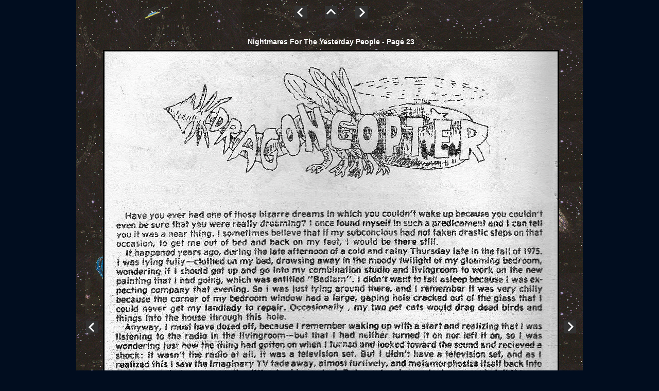

--- FILE ---
content_type: text/html
request_url: http://beoddy.com/html/nightmares_22.html
body_size: 2454
content:

<!DOCTYPE HTML PUBLIC "-//W3C//DTD HTML 4.01 Transitional//EN">
<html>
<head>
<title>Nightmares</title>
<meta http-equiv="Content-Type" content="text/html; charset=ISO-8859-1">
<meta name="Keywords" content="Beoddy Goblinhood Buckethead Chimera Chim">
<script type="text/javascript">
<!--
function F_loadRollover(){} function F_roll(){}
//-->
</script>
<link rel="stylesheet" type="text/css" href="../html/fusion.css">
<link rel="stylesheet" type="text/css" href="../html/style.css">
<link rel="stylesheet" type="text/css" href="../html/site.css">
<link rel="stylesheet" type="text/css" href="../html/nof_jcarousel_skin.css">
</head>
<body style="background-image: url('../assets/images/background1.gif'); margin: 0px;" class="nof-centerBody">
  <div align="center">
    <table border="0" cellspacing="0" cellpadding="0">
      <tr>
        <td>
          <table cellpadding="0" cellspacing="0" border="0" width="969">
            <tr valign="top" align="left">
              <td>
                <table border="0" cellspacing="0" cellpadding="0" width="35">
                  <tr valign="top" align="left">
                    <td height="624" width="11"><img src="../assets/images/autogen/clearpixel.gif" width="11" height="1" border="0" alt=""></td>
                    <td></td>
                  </tr>
                  <tr valign="top" align="left">
                    <td height="24"></td>
                    <td width="24"><a href="../html/nightmares_21.html"><img id="Picture174" height="24" width="24" src="../assets/images/NavLeft.gif" border="0" alt=""></a></td>
                  </tr>
                </table>
              </td>
              <td>
                <table border="0" cellspacing="0" cellpadding="0" width="523">
                  <tr valign="top" align="left">
                    <td height="12" width="381"><img src="../assets/images/autogen/clearpixel.gif" width="381" height="1" border="0" alt=""></td>
                    <td></td>
                    <td width="35"><img src="../assets/images/autogen/clearpixel.gif" width="35" height="1" border="0" alt=""></td>
                    <td></td>
                    <td width="35"><img src="../assets/images/autogen/clearpixel.gif" width="35" height="1" border="0" alt=""></td>
                    <td></td>
                  </tr>
                  <tr valign="top" align="left">
                    <td height="24"></td>
                    <td width="24"><a href="../html/nightmares_21.html"><img id="Picture16" height="24" width="24" src="../assets/images/NavLeft.gif" border="0" alt=""></a></td>
                    <td></td>
                    <td width="24"><a href="../html/nightmares1.html"><img id="Picture17" height="24" width="24" src="../assets/images/NavUp.gif" border="0" alt=""></a></td>
                    <td></td>
                    <td width="24"><a href="../html/nightmares_23.html"><img id="Picture18" height="24" width="24" src="../assets/images/NavRight.gif" border="0" alt=""></a></td>
                  </tr>
                </table>
                <table border="0" cellspacing="0" cellpadding="0" width="899">
                  <tr valign="top" align="left">
                    <td height="26" width="5"><img src="../assets/images/autogen/clearpixel.gif" width="5" height="1" border="0" alt=""></td>
                    <td></td>
                  </tr>
                  <tr valign="top" align="left">
                    <td height="1149"></td>
                    <td width="894">
                      <table id="Table1" border="0" cellspacing="3" cellpadding="1">
                        <tr>
                          <td width="886"></td>
                        </tr>
                        <tr>
                          <td style="font-weight: bold; text-align: center;">
                            <p style="font-weight: bold; text-align: center; margin-bottom: 0px;">Nightmares For The Yesterday People - Page 23</p>
                          </td>
                        </tr>
                        <tr>
                          <td>
                            <table width="886" border="0" cellspacing="0" cellpadding="0" align="left">
                              <tr>
                                <td>
                                  <table id="Table2" border="0" cellspacing="0" cellpadding="0">
                                    <tr valign="middle">
                                      <td width="886">
                                        <table width="886" border="0" cellspacing="0" cellpadding="0" align="left">
                                          <tr>
                                            <td>
                                              <table id="PhotoTable" border="2" cellspacing="0" cellpadding="0" width="100%" style="border-left-width: 2px; border-left-color: rgb(0,0,0); border-top-width: 2px; border-top-color: rgb(0,0,0); border-right-width: 2px; border-right-color: rgb(0,0,0); border-bottom-width: 2px; border-bottom-color: rgb(0,0,0);" CLASS="nof-pgFrame" >
                                                <tr>
                                                  <td width="880">
                                                    <p style="margin-bottom: 0px;"><img id="DataField25" height="1078" width="880" src="../assets/images/db_images/db_NightmaresOfTheYesterdayPeople231.jpg" vspace="0" hspace="0" align="bottom" border="0" alt="Nightmares For The Yesterday People - Page 23" title="Nightmares For The Yesterday People - Page 23"></p>
                                                  </td>
                                                </tr>
                                              </table>
                                            </td>
                                          </tr>
                                        </table>
                                      </td>
                                    </tr>
                                  </table>
                                </td>
                              </tr>
                            </table>
                          </td>
                        </tr>
                        <tr>
                          <td style="text-align: center;">
                            <p style="text-align: center; margin-bottom: 0px;">Nightmares For The Yesterday People - Page 23</p>
                          </td>
                        </tr>
                      </table>
                    </td>
                  </tr>
                </table>
                <table border="0" cellspacing="0" cellpadding="0" width="795">
                  <tr valign="top" align="left">
                    <td height="26" width="109"><img src="../assets/images/autogen/clearpixel.gif" width="109" height="1" border="0" alt=""></td>
                    <td width="82"><img src="../assets/images/autogen/clearpixel.gif" width="82" height="1" border="0" alt=""></td>
                    <td width="16"><img src="../assets/images/autogen/clearpixel.gif" width="16" height="1" border="0" alt=""></td>
                    <td width="172"><img src="../assets/images/autogen/clearpixel.gif" width="172" height="1" border="0" alt=""></td>
                    <td></td>
                    <td width="8"><img src="../assets/images/autogen/clearpixel.gif" width="8" height="1" border="0" alt=""></td>
                    <td width="27"><img src="../assets/images/autogen/clearpixel.gif" width="27" height="1" border="0" alt=""></td>
                    <td></td>
                    <td width="31"><img src="../assets/images/autogen/clearpixel.gif" width="31" height="1" border="0" alt=""></td>
                    <td width="4"><img src="../assets/images/autogen/clearpixel.gif" width="4" height="1" border="0" alt=""></td>
                    <td></td>
                    <td width="178"><img src="../assets/images/autogen/clearpixel.gif" width="178" height="1" border="0" alt=""></td>
                    <td width="14"><img src="../assets/images/autogen/clearpixel.gif" width="14" height="1" border="0" alt=""></td>
                    <td width="82"><img src="../assets/images/autogen/clearpixel.gif" width="82" height="1" border="0" alt=""></td>
                  </tr>
                  <tr valign="top" align="left">
                    <td colspan="4" height="24"></td>
                    <td width="24"><a href="../html/nightmares_21.html"><img id="Picture170" height="24" width="24" src="../assets/images/NavLeft.gif" border="0" alt=""></a></td>
                    <td colspan="2"></td>
                    <td width="24"><a href="../html/nightmares1.html"><img id="Picture171" height="24" width="24" src="../assets/images/NavUp.gif" border="0" alt=""></a></td>
                    <td colspan="2"></td>
                    <td width="24"><a href="../html/nightmares_23.html"><img id="Picture172" height="24" width="24" src="../assets/images/NavRight.gif" border="0" alt=""></a></td>
                    <td colspan="3"></td>
                  </tr>
                  <tr valign="top" align="left">
                    <td colspan="14" height="37"></td>
                  </tr>
                  <tr valign="top" align="left">
                    <td colspan="3"></td>
                    <td colspan="9" width="492" id="Text494" class="TextObject">
                      <p style="text-align: center; margin-bottom: 0px;"><span style="font-size: 16px;">To search this site, use the Google Custom Search tool below.</span></p>
                    </td>
                    <td colspan="2"></td>
                  </tr>
                  <tr valign="top" align="left">
                    <td colspan="14" height="16"></td>
                  </tr>
                  <tr valign="top" align="left">
                    <td colspan="2"></td>
                    <td colspan="11" width="522" id="Text578" class="TextObject">
                      <p style="margin-bottom: 0px;"><script>
  (function() {
    var cx = '011969993206243873775:1vdtbqvnu3m';
    var gcse = document.createElement('script');
    gcse.type = 'text/javascript';
    gcse.async = true;
    gcse.src = (document.location.protocol == 'https:' ? 'https:' : 'http:') +
        '//cse.google.com/cse.js?cx=' + cx;
    var s = document.getElementsByTagName('script')[0];
    s.parentNode.insertBefore(gcse, s);
  })();
</script>
<gcse:search></gcse:search>&nbsp;</p>
                    </td>
                    <td></td>
                  </tr>
                  <tr valign="top" align="left">
                    <td colspan="14" height="42"></td>
                  </tr>
                  <tr valign="top" align="left">
                    <td></td>
                    <td colspan="13" width="686" id="Text124" class="TextObject">
                      <p style="text-align: center; margin-bottom: 0px;">Photographs of Jim&#8217;s paintings are by <a href="http://fredscruton.com/">Fred Scruton Photography</a>.</p>
                    </td>
                  </tr>
                  <tr valign="top" align="left">
                    <td colspan="14" height="15"></td>
                  </tr>
                  <tr valign="top" align="left">
                    <td colspan="6"></td>
                    <td colspan="3" width="82" id="Text484" class="TextObject"><!-- MUNGED TEXT - EDIT THIS COMMENT TAG SAYS "Email" EDIT THIS COMMENT TAG -->
<a href="&#x6d;&#97;&#x69;&#108;&#116;&#111;&#58;&#000106;&#97;&#x62;&#101;&#x6f;&#100;&#x64;&#x79;&#x40;&#103;&#x6d;&#00097;&#105;&#108;&#46;&#99;&#x6f;&#x6d;?subject=&cc=&bcc=&body=" style="" class="" id="">&#69;&#109;&#x61;&#105;&#000108;</a>
<!-- END OF MUNGED TEXT - EDIT THIS COMMENT TAG -->



                      <p style="margin-bottom: 0px;">&nbsp;</p>
                    </td>
                    <td colspan="5"></td>
                  </tr>
                </table>
                <table border="0" cellspacing="0" cellpadding="0">
                  <tr valign="top" align="left">
                    <td height="14" width="32"><img src="../assets/images/autogen/clearpixel.gif" width="32" height="1" border="0" alt=""></td>
                    <td></td>
                  </tr>
                  <tr valign="top" align="left">
                    <td></td>
                    <td width="820" class="TextNavBar" style="text-align: center;">[<a class="nof-navPositioning" href="../index.html">Beoddy&nbsp;Home</a>] [<a class="nof-navPositioning" href="../html/stories_-_poems.html">Stories&nbsp;&amp;&nbsp;Poems</a>] [<a class="nof-navPositioning" href="../html/nightmares1.html">Nightmares&nbsp;Index</a>] [<a class="nof-navPositioning" href="../html/nightmares_0.html">Nightmares</a>]</td>
                  </tr>
                </table>
              </td>
              <td>
                <table border="0" cellspacing="0" cellpadding="0" width="35">
                  <tr valign="top" align="left">
                    <td height="195" width="5"><img src="../assets/images/autogen/clearpixel.gif" width="5" height="1" border="0" alt=""></td>
                    <td></td>
                    <td width="6"><img src="../assets/images/autogen/clearpixel.gif" width="6" height="1" border="0" alt=""></td>
                  </tr>
                  <tr valign="top" align="left">
                    <td colspan="3" height="428"></td>
                  </tr>
                  <tr valign="top" align="left">
                    <td height="24"></td>
                    <td width="24"><a href="../html/nightmares_23.html"><img id="Picture173" height="24" width="24" src="../assets/images/NavRight.gif" border="0" alt=""></a></td>
                    <td></td>
                  </tr>
                </table>
              </td>
            </tr>
          </table>
        </td>
      </tr>
    </table>
  </div>
</body>
<script>'undefined'=== typeof _trfq || (window._trfq = []);'undefined'=== typeof _trfd && (window._trfd=[]),_trfd.push({'tccl.baseHost':'secureserver.net'},{'ap':'cpsh-oh'},{'server':'p3plzcpnl505382'},{'dcenter':'p3'},{'cp_id':'1553652'},{'cp_cl':'8'}) // Monitoring performance to make your website faster. If you want to opt-out, please contact web hosting support.</script><script src='https://img1.wsimg.com/traffic-assets/js/tccl.min.js'></script></html>
 

--- FILE ---
content_type: text/css
request_url: http://beoddy.com/html/nof_jcarousel_skin.css
body_size: 875
content:
.jcarousel-skin-nof{
  height: 100%
}

.jcarousel-skin-nof .jcarousel-container{
  background: transparent none;
  height: 100%
}

.jcarousel-skin-nof .jcarousel-list{
  height: 100%
}

.jcarousel-skin-nof .jcarousel-direction-rtl{
	direction: rtl
}

.jcarousel-skin-nof .jcarousel-clip{
  overflow: hidden;
  height: 100%
}

.jcarousel-skin-nof .jcarousel-item{
  width: 100%;
  height: 100%;
  position: relative;
  overflow: hidden
}

.jcarousel-skin-nof .jcarousel-item img {
  display: block;
  max-width: 100%;
  max-height: 100%;
  position: relative;
  top: 50%;
  left: 50%
}

.jcarousel-skin-nof .jcarousel-item a {
  display: block;
  height: 100%;
  width: 100%;
  position: absolute
}

.jcarousel-skin-nof .jcarousel-item-placeholder{
  background: #fff;
  color: #000
}

/* Animation */
.jcarousel-next{
  transition: opacity 0.1s;
  -moz-transition: opacity 0.1s;
  -webkit-transition: opacity 0.1s;
  -o-transition: opacity 0.1s
}

/**
 *  Horizontal Buttons
 */

.jcarousel-prev{
  transition: opacity 0.1s;
  -moz-transition: opacity 0.1s;
  -webkit-transition: opacity 0.1s;
  -o-transition: opacity 0.1s
}

/**
 *  Horizontal Buttons
 */
.jcarousel-skin-nof .jcarousel-next-horizontal{
  position: absolute;
  width: 50px;
  height: 50px;
  top: 50%;
  margin-top: -25px;
  right: 2%;
  cursor: pointer
}

.jcarousel-navigation-hover .jcarousel-next-horizontal{
  opacity: 0;
  -ms-filter:"progid:DXImageTransform.Microsoft.Alpha(Opacity=0)"
}

.jcarousel-navigation-hover:hover .jcarousel-next-horizontal{
  opacity: 1;
  -ms-filter:"progid:DXImageTransform.Microsoft.Alpha(Opacity=50)"
}


.jcarousel-navigation-hover .jcarousel-next-horizontal:hover {
  opacity: 1;
  -ms-filter:"progid:DXImageTransform.Microsoft.Alpha(Opacity=50)"
}

.jcarousel-skin-nof .jcarousel-direction-rtl .jcarousel-next-horizontal{
  top: 0;
  left: 0;
  right: auto;
  background: transparent no-repeat 5% 50%
}

.jcarousel-skin-nof .jcarousel-next-disabled{
	visibility: hidden
}

/* Previous */
.jcarousel-skin-nof .jcarousel-prev-horizontal{
  position: absolute;
  width: 50px;
  height: 50px;
  top: 50%;
  margin-top: -25px;
  left: 2%;
  cursor: pointer
}

.jcarousel-navigation-hover .jcarousel-prev-horizontal{
  opacity: 0;
  -ms-filter:"progid:DXImageTransform.Microsoft.Alpha(Opacity=0)"
}

.jcarousel-navigation-hover:hover .jcarousel-prev-horizontal{
  opacity: 1;
  -ms-filter:"progid:DXImageTransform.Microsoft.Alpha(Opacity=50)"
}


.jcarousel-navigation-hover .jcarousel-prev-horizontal:hover {
  opacity: 1;
  -ms-filter:"progid:DXImageTransform.Microsoft.Alpha(Opacity=50)"
}

.jcarousel-skin-nof .jcarousel-direction-rtl .jcarousel-prev-horizontal{
  top: 0;
  left: auto;
  right: 0;
  background: transparent no-repeat 95% 50% /* next */
}

.jcarousel-skin-nof .jcarousel-prev-disabled{
  visibility: hidden
}

/**
 *  Vertical Buttons
 */
.jcarousel-skin-nof .jcarousel-next-vertical{
  position: absolute;
  top: auto;
  bottom: 2%;
  left: 50%;
  width: 50px;
  height: 50px;
  margin-left: -25px;
  cursor: pointer
}

.jcarousel-navigation-hover .jcarousel-next-vertical{
  opacity: 0;
  -ms-filter:"progid:DXImageTransform.Microsoft.Alpha(Opacity=0)"
}

.jcarousel-navigation-hover:hover .jcarousel-next-vertical{
  opacity: 1;
  -ms-filter:"progid:DXImageTransform.Microsoft.Alpha(Opacity=50)"
}


.jcarousel-navigation-hover .jcarousel-next-vertical:hover {
  opacity: 1;
  -ms-filter:"progid:DXImageTransform.Microsoft.Alpha(Opacity=50)"
}

.jcarousel-skin-nof .jcarousel-direction-rtl .jcarousel-next-vertical{
  top: auto;
  bottom: 0;
  left: 0;
  background: transparent no-repeat 50% 5% /* prev */
}

.jcarousel-skin-nof .jcarousel-next-disabled{
	visibility: hidden
}

/* Previous */
.jcarousel-skin-nof .jcarousel-prev-vertical{
  position: absolute;
  top: 2%;
  left: 50%;
  width: 50px;
  height: 50px;
  margin-left: -25px;
  cursor: pointer
}

.jcarousel-navigation-hover .jcarousel-prev-vertical{
  opacity: 0;
  -ms-filter:"progid:DXImageTransform.Microsoft.Alpha(Opacity=0)"
}

.jcarousel-navigation-hover:hover .jcarousel-prev-vertical{
  opacity: 1;
  -ms-filter:"progid:DXImageTransform.Microsoft.Alpha(Opacity=50)"
}


.jcarousel-navigation-hover .jcarousel-prev-vertical:hover {
  opacity: 1;
  -ms-filter:"progid:DXImageTransform.Microsoft.Alpha(Opacity=50)"
}

.jcarousel-skin-nof .jcarousel-direction-rtl .jcarousel-prev-vertical{
  top: 0;
  left: 0;
  background: transparent no-repeat 50% 95%
}

.jcarousel-skin-nof .jcarousel-prev-disabled{
	visibility: hidden
}

/* Caption */
.jcarousel-caption-hover .jcarousel-caption{
  opacity: 0;
  -ms-filter:"progid:DXImageTransform.Microsoft.Alpha(Opacity=0)"
}

.jcarousel-caption-hover:hover .jcarousel-caption{
  opacity: 1;
  -ms-filter:"progid:DXImageTransform.Microsoft.Alpha(Opacity=50)"
}

.jcarousel-skin-nof .jcarousel-caption{
  position: absolute;
  bottom: 0;
  background: #000;
  background: rgba(0,0,0,0.5);
  left: 0;
  right: 0;
  color: #fff;
  padding: 1em;
  transition: opacity 0.1s;
  -moz-transition: opacity 0.1s;
  -webkit-transition: opacity 0.1s;
  -o-transition: opacity 0.1s
}

.jcarousel-skin-nof .jcarousel-container-vertical .jcarousel-caption{
  background: #fff;
  background: rgba(255,255,255,0.6);
  color: #000
}

/* Fit */
.jcarousel-skin-nof .jcarousel-item img.jcarousel-fit-height {
  height: 100%;
  top: 0;
  margin-top: 0 !important;
  max-width: none
}

.jcarousel-skin-nof .jcarousel-item img.jcarousel-fit-width {
  width: 100%;
  left: 0;
  margin-left: 0 !important;
  max-height: none
}
